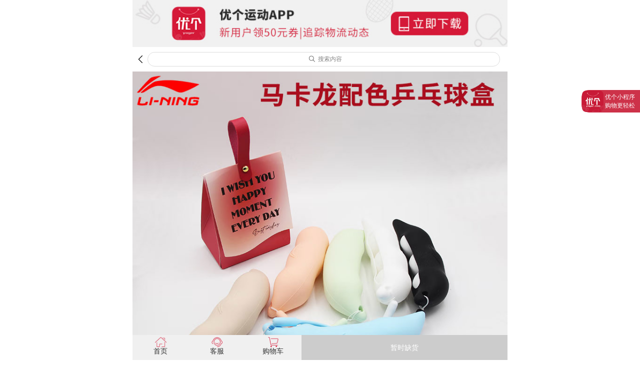

--- FILE ---
content_type: text/html;charset=utf-8
request_url: http://m.yoger.com.cn/product/184506.html
body_size: 8398
content:
<!doctype html>

<head>
	<meta http-equiv="Content-Type" content="text/html" charset="UTF-8" />
	<meta name="viewport" content="width=device-width, initial-scale=1, maximum-scale=1, user-scalable=no" />
	<meta name="applicable-device" content="mobile">
	<title>LI-NING李宁 乒乓球盒 硬质PU防压钥匙扣 方便携带乒乓球包 乒乓球包球盒 ABJU007 5色可选-优个网运动商城</title>
	<meta name="keywords" content="李宁 乒乓球包 乒乓球盒 ABJU007 豌豆荚乒乓球包 " />
	<meta name="description" content="李宁ABJU007乒乓球包 李宁ABJU007豌豆荚乒乓球盒 李宁乒乓球袋子 买李宁豌豆荚乒乓球包就上优个网！" />
	<link rel="stylesheet" type="text/css" href="https://m.yoger.com.cn/style/font-awesome.css">
	</link>
	<link rel="stylesheet" type="text/css" href="https://m.yoger.com.cn/style/css/comm.css?s=98039" />
	<link rel="stylesheet" type="text/css" href="https://m.yoger.com.cn/style/css/IndexNew.css?s=55328" />
	<link rel="stylesheet" type="text/css" href="https://m.yoger.com.cn/style/css/product_info_new.css?s=43277" />
	<link rel="stylesheet" type="text/css"
		href="https://m.yoger.com.cn/style/2022/css/NewPproductInfo.css?s=28094" />
	<script src="https://m.yoger.com.cn/style/js/jquery-1.8.2.min.js"></script>
</head>
<style>
	#imk2FixedSide {
		position: fixed;
		z-index: 999;
		right: 0px;
		height: 45px;
		/* line-height: 45px; */
		background-image: linear-gradient(135deg, rgba(200, 28, 54, 0.9) 0%, rgba(200, 28, 54, 0.9) 70%, rgba(200, 28, 54, 0.9) 100%);
		border-radius: 15px 0px 0px 15px;
		transition: right 0.5s ease 0s;
		user-select: none;
		top: 180px;
	}

	#imk2FixedSideText {
		display: flex;
		align-items: center;
		padding: 0 10px 0 47px;
		height: 45px;
		color: #fff;
		font-size: 12px;
		background-color: transparent;
		background-image: url(https://m.yoger.com.cn/images/logo-01.png);
		background-size: 43px 43px;
		background-repeat: no-repeat;
		background-position: 1px 1px;
	}
</style>

<body>

	<div style="display:none" class="getprdid">184506</div>
	<div class="HeadBox">
		<div class="GuangGaoBox">
			<a href="https://m.yoger.com.cn/yogerapp/app_dyd_down.html" rel="nofollow">
				<img src="https://m.yoger.com.cn/images/download.jpg" alt="优个App" width="100%" rel="nofollow"></img>
			</a>
		</div>
		<div class="SearchTop">
			<div class="SearchTopDis">
				<div class="NavGoBack eosfont">&#xe63e;</div>
			</div>
			<div class="SearchIpt">
				<div class="eosfont">&#xe600;</div>
				<div class="SearchTxt">搜索内容</div>
			</div>
			<!-- 
			<div>
				<i class="fa fa-list-ul NavLastShowBox"></i>
			</div>
			 -->
		</div>
		<!-- WechatImg
		<div class="NavLastHideBox hide clearfix">
			<a href="https://m.yoger.com.cn/">首页</a>
			<a href="https://m.yoger.com.cn/sort.php">分类搜索</a>
            <a href="https://m.yoger.com.cn/infoIndex.html">资讯</a>
			<a href="https://m.yoger.com.cn/yogerMember.php" rel="nofollow">我的优个</a>
		</div>
		 -->
		<div class="ArrImgBox">
			<div class="ArrImg">
				<a href="javascript:;" class="first"><img src="https://uf.yoger.com.cn/prdPic/product/184506/202402041027531102.jpg" width="100%"></a>
			</div>
			<!-- 
        <div class="ArrImg_Wechat">
            <div class="ArrImg_Wechat_Img">
                <img src="">
            </div>
            <div class="ArrImg_Wechat_Txt">
                小程序购买
            </div></div>
            
		</div>
		 -->
			<!-- 
		<div class="FanLiCont hide">
			<div class="FanLiContTxt">订单成交后，您预计可得<span class="ColorRed">0</span>元返利！</div>
			<div class="FanLiContDis">
				<div>立即</br>购买</div>
				<div class="eosfont">&#xe620;</div>
			</div>
		</div>
		 -->
			<div class="DetailCont">
				<div class="DetailMoy">
					<div>
						<span class="DetailMoyIcon">￥</span>
						<span class="DetailNew">12.00</span>
						<span class="DetailMoyIcon"></span>
						<span class="DetailOld">19.00</span>
						<div class="DetailNum">销量：<span>74</span>笔</div>
					</div>
					<!-- 
				<div class="DetailMoyBtns">
					<div>
						<div class="eosfont">&#xe623;</div>
						<div>收藏</div>
					</div>
				</div>
				 -->
				</div>
				<div class="DetailTit">
					<span class="DetailTit1">LI-NING李宁 乒乓球盒 硬质PU防压钥匙扣 方便携带乒乓球包 乒乓球包球盒 ABJU007 5色可选</span>
					<span class="DetailTit2 ">马卡龙配色，兼具实用性和装饰性，可放三颗乒乓球</span>
				</div>
				<!-- 
			<div class="DetailFuTit">
				<a href="###" class="DetailFuTit1"></a>
			</div>
			 -->
				<div class="DetailBianHao">商品编号：184506</div>
			</div>
			<div class="DetailType">
				<div class="DetailTypeItem CuXiao hide">
					<div class="DetailTypeTit">促销</div>
				</div>
				<div class="DetailTypeItem ManJian hide">
					<div class="DetailTypeTit">满减</div>
					<div class="ManJianList"></div>
				</div>
				<div class="DetailTypeItem ZengPin hide">
					<div class="DetailTypeTit">赠品</div>
					<div class="DetailTypeZeng">
						<div class="ZengItem ZengPinUB hide">
							<div class="DetailTypeTxt"><span>0</span>个优币(评价后获得)</div>
						</div>
					</div>
				</div>
				<div class="DetailTypeItem">
					<div class="DetailTypeTit">运费</div>
					<div class="DetailTypeTxt YunFei">满99元顺丰包邮（大件、偏远地区除外）</div>
				</div>
				<div class="DetailTypeItem DisFlex GuiGe hide SelectBox">
					<div class="DetailTypeSele">
						<div class="DetailTypeTit ColorRed">规格/服务</div>
					</div>
					<div class="ColorGary">
						<span>请选择</span>
						<span class="eosfont">&#xe620;</span>
					</div>
				</div>
							</div>
			<div class="PingLun">
				<div class="PingLunTit">
					<div class="PingLunNum">评论(<span>8</span>)</div>
				</div>
				<div class="PingLunList">
										<div class='PingLunItem'>
						<div class='PingLunItemTop'>
							<div class='PingLunUser'>
								<div class='PingLunPhone'>152***525</div>
								<div class='PingLunTime'>2025-01-29</div>
							</div>
						</div>
						<div class='PingLunCont'>非常好，颜值高，质量美</div>
					</div>
										<div class='PingLunItem'>
						<div class='PingLunItemTop'>
							<div class='PingLunUser'>
								<div class='PingLunPhone'>Yo***</div>
								<div class='PingLunTime'>2024-06-08</div>
							</div>
						</div>
						<div class='PingLunCont'>默认评价商品保真正品,和商品描述相符;优个值得信赖,会推荐给更多朋友的;</div>
					</div>
										<div class='PingLunItem'>
						<div class='PingLunItemTop'>
							<div class='PingLunUser'>
								<div class='PingLunPhone'>ch***</div>
								<div class='PingLunTime'>2024-04-07</div>
							</div>
						</div>
						<div class='PingLunCont'>第一次选软的球包装球，好看但是不能保护乒乓球不被压坏。</div>
					</div>
										<div class='PingLunItem'>
						<div class='PingLunItemTop'>
							<div class='PingLunUser'>
								<div class='PingLunPhone'>一瓶***</div>
								<div class='PingLunTime'>2024-01-23</div>
							</div>
						</div>
						<div class='PingLunCont'>质量好，五分好评</div>
					</div>
										<div class='PingLunItem'>
						<div class='PingLunItemTop'>
							<div class='PingLunUser'>
								<div class='PingLunPhone'>ヽd***</div>
								<div class='PingLunTime'>2024-01-11</div>
							</div>
						</div>
						<div class='PingLunCont'>性价比超高，质量很不错</div>
					</div>
									</div>
				<div class="PingLunBox">
					<a href="https://m.yoger.com.cn/yogerapp/app_dyd_down.html" class="PingLunBtnBox"
						rel="nofollow">下载优个运动APP查看更多评论</a>
				</div>
				<!-- 
			<a href="###"><div class="LockPingLun hide">查看全部评论</div></a>
			 -->
			</div>
			<style>
				.PrdBatch {}

				.PrdBatch a {
					float: left;
					border: 1px solid #dbdbdb;
					color: #707070;
					margin: 3px 5px;
					padding: 0 0 0 1em;
					text-decoration: none;
					line-height: 3.4em;
					width: 90%;
				}

				.PrdBatch a img {
					width: 2.5em
				}
			</style>
			<div class="DetailBox">
							</div>
			<div class="DetailShow">
				<a href="https://m.yoger.com.cn/question/184506.html" class="DetailShowItem">
					<div class="DetailShowIcon Blue">
						<div class="eosfont">&#xe72d;</div>
					</div>
					<div class="ZiXun">购买咨询(<span>0</span>)</div>
				</a>
				<a href="https://m.yoger.com.cn/brand.php?brand_id=28"
					class="DetailShowItem ShowLogo">
					<img src="" alt="" />
				</a>
				<!-- 
			<a href="###" class="DetailShowItem" >
				<div class="DetailShowIcon Yellow">
					<div class="eosfont">&#xe7be;</div>
				</div>
				<div>附近的店</div>
			</a>
			 -->
			</div>
			<div class="DetailTuiJian">
				<div class="DetailTuiJianTop">
					<div class="DetailTuiJianItem">
						<div class="eosfont ColorRed">&#xe870;</div>
						<div class="TuiJianNav ColorRed" name="TuiJian">同类推荐</div>
					</div>
					<div class="DetailTuiJianItem">
						<div class="eosfont ColorRed">&#xe870;</div>
						<div class="TuiJianNav" name="ZhouBian">周边好物</div>
					</div>
				</div>
				<div class="CommList TuiJianNavList">

				</div>
				<!-- 
			<div class="DetailTuiJianAll">— 查看更多 —</div>
			 -->
			</div>
			<div class="DetailNav">
				<a href="#d1" class="DetailNavItem ColorRed">小优推荐</a>
				<a href="#d2" class="DetailNavItem">商品详情</a>
				<a href="#d3" class="DetailNavItem">服务承诺</a>
				<a href="#d4" class="DetailNavItem">同类好货</a>
			</div>


			<div class="DetailBox" id="d1">
				<div class="DetailTitle">小优推荐</div>
				<img src="http://resimage.yoger.com.cn/yogerm/alert/200210-m.jpg?s=1" />
				
				

				

				

			</div>

			<div class="DetailBox" id="d2">
				<div class="DetailTitle">商品详情</div>
				<div id="shouquanimg">
					<img src="http://resimage.yoger.com.cn/images/shouquan/Li Ning.jpg"
						onerror="document.getElementById('shouquanimg').style.display='none'" />
				</div>
								
				

				<p><img src="http://uf.yoger.com.cn/prd/detail/184506/202402041028189399.png"/></p><p><img src="http://uf.yoger.com.cn/prd/detail/184506/202402041028186216.png"/></p><p><img src="http://uf.yoger.com.cn/prd/detail/184506/202402041028186358.png"/></p><p><img src="http://uf.yoger.com.cn/prd/detail/184506/202402041028183320.png"/></p><p><img src="http://uf.yoger.com.cn/prd/detail/184506/202402041028182999.png"/></p><p><img src="http://uf.yoger.com.cn/prd/detail/184506/202402041028187142.png"/></p><p><img src="http://uf.yoger.com.cn/prd/detail/184506/202402041028196454.png"/></p><p><img src="http://uf.yoger.com.cn/prd/detail/184506/202402041028191404.png"/></p><p><img src="http://uf.yoger.com.cn/prd/detail/184506/202402041028195558.png"/></p><p><br/></p>

																
				
				
				
				


				<img src="http://resimage.yoger.com.cn/yogerm/details/goods_ygfw.jpg">
				<img src="https://res.yoger.com.cn/yogerpc/images/yoger_kf2.jpg">
				<img src="http://resimage.yoger.com.cn/yogerm/details/goods_ygfw4.jpg">
				<img src="http://resimage.yoger.com.cn/yogerm/details/goods_ygfw1.jpg">

			</div>
			<div class="DetailBox" id="d3">
				<div class="DetailTitle">服务承诺</div>
				<p>
					<span>优个网<span
							style="font-family: Verdana;">提供完善的售后服务，全面质保，致力于消除您在优个网的一切后顾之忧，努力为您带来安心、轻松和愉悦的购物体验。</span></span>
				</p>

				<p>
					针对球拍类产品，优个网在业界率先推出“先行赔付”售后服务制度，打破传统羽毛球网球球拍、乒乓球拍类售后服务流程，最大限度缩短质量问题处理时间，打造最有利于会员的售后服务体系！
				</p>
				<p>
					优个网“先行赔付”售后服务内容：
				</p>
				<p>
					1、 “先行赔付”制度目前仅限球拍类产品。凡是在优个网购买的羽毛球拍、网球拍、乒乓球拍等球拍类产品均可享受零延迟售后服务。
				</p>
				<p>
					2、
					在质保期内上述产品出现疑似质量问题，凡是由优个网鉴定为质量问题的，无需等待厂商质检结果，优个网立即向买家赔付同型号新品（赠品配件等不在赔付范围内）；如果该型号产品缺货，则调换成同等价格的其他型号。问题产品由优个网自行找厂商质检理赔。厂商不赔付的，为客户调换新品的损失由优个网自行承担。

				</p>
				<p>
					3、如果经优个网鉴定不属于质量问题，不能先行赔付的，将在收到产品后3个工作日内即告知买家我们的鉴定结果。买家如果提出异议，则遵守传统售后服务送检流程发给厂商进行质检，我们只能耐心等待厂商质检结果，以厂商质检结果为准。对厂商最终质检结果无法赔付的，优个网为客户提供以特惠价购买相似产品的机会。
				</p>
				<p>

					针对在鞋服包类商品，在质保期内：
				</p>
				<p>
					1）鞋类商品遵循国家三包规定。在质保期内，商品正常使用中出现质量问题，经鉴定，客户可以选择维修、换新或退货。
				</p>
				<p>
					2）七天退换保障：自您签收商品后7天内，因尺码不合适，货品外观大小，颜色，形状的感受偏差，订购错误等，在商品未使用、未拆毁包装、未剪掉或丢失吊卡说明书等不影响二次销售的情况下，可以为您退换商品（下文中说明的不能退换的商品除外）。
				</p>


				<h3>
					不予退换货商品的情况：
				</h3>

				<p>
					1）顾客对货品外观大小，颜色，形状的感受偏差；顾客对货品使用功能、使用感受或使用效果和个人期望不符、感受不满意；顾客在订购过程里发生的失误，造成订购货品款式或数量与顾客预期不符等其他一切与质量无直接关系的情况；上述情况都不予退货，但因订购失误且不影响二次销售的物品可以换货。（比如：部分客户误把单支销售的羽毛球拍认为应该是一对球拍）
				</p>

				<p>
					2）货品被使用过而导致有磨损、变形、褪色、改变、再造的货品，以致无法二次售卖；
				</p>

				<p>
					3）所有半成品商品（如羽毛球拍、网球拍、DIY的乒乓球拍等）按照顾客个性化要求进行了穿线、粘拍等配置以后，由于不能再进行二次售卖，无法退换货。
				</p>

				<p>
					4）退换处理未达成一致，顾客就自行将货品退回的；
				</p>

				<p>
					5）退回的货品吊牌剪掉、丢失等、没有外包装处理致使货品原包装破损严重不能二次售卖的。 类似如下图，调换鞋品未加包装而是直接用鞋盒发回的，将不予调换。
				</p>
				<p>
					<img src="https://uf.yoger.com.cn/Editor/2010050758059533.jpg">
				</p>

				<p>
					6）耗材类（如羽线、羽毛球、手胶等）、贴身穿着的内衣、泳衣类商品出售后概不退换，请谨慎考虑。
				</p>

				<p>
					7）并非由优个网提供的商品。
				</p>

				<p>
					8）由于使用不当造成损坏的商品。
				</p>

			</div>
			<!-- <div class="ShowHtml"></div> -->
			<div class="TuiJian" id="d4">
				<div class="TuiJianTit">
					<img src="http://res.yoger.com.cn/yogerapp/326/img06.png" />
				</div>
				<div class="TuiJianList">

				</div>
			</div>
			<div class="FloorNavBox">
				<ul class="clearfix">
					<li>
						<a href="/" class="">
							<img src="https://m.yoger.com.cn/image/sy_1.png" alt="客服"></img>
							<p>首页</p>
						</a>
					</li>
					<li>
						<a href="javascript:;" class="FoolrNavKF">
							<img src="https://m.yoger.com.cn/image/kf_1.png" alt="客服"></img>
							<p>客服</p>
						</a>
					</li>
					<li>
						<a href="/cart02.php">
							<!-- <img src="https://m.yoger.com.cn/image/shoucang_icon.png" alt="收藏"></img> -->
							<img src="https://m.yoger.com.cn/image/gwc_1.png" alt="购物车"></img>
							<p>购物车</p>
						</a>
					</li>
										<li>
						<p class="ZanShiQueHuo">暂时缺货</p>
					</li>
									</ul>
			</div>
		</div>
		<div class="FixedTop hide">
			<a href="#"><i class="fa fa-angle-up"></i></a>
		</div>
		<div class="MaskCont hide">
			<div class="SelectHideBox hide">
				<!-- <div class="SelectHideTitle">选择规格/服务</div> -->
				<div class="SeleTop">
					<div class="SeleImg">
						<!--  -->
						<img src="" alt="" />
					</div>
					<div>
						<div class="SeleMoy">
							<span class="SeleMoyNum">￥</span>
							<span class="SeleMoyNum SeleNum">12.00</span>
						</div>
						<div class="SeleBianHao">编号：184506</div>
					</div>
				</div>
				<div class="SelectHideGGBox">
													</div>
			<div class="SeleCont SeleDis">
				<div class="SeleContTit">购买数量</div>
				<div class="SeleContNum">
					<span class="eosfont SeleJian">&#xe729;</span>
					<span class="SeleNumShow">1</span>
					<span class="eosfont BgIcon SeleJia">&#xe622;</span>
				</div>
			</div>
			<div class="SelectHideGGBtn">
				<div class="SelectHideGGBtnOver">取消</div>
								<div class="SelectHideGGBtnOut" name="184506">暂时缺货</div>
				
			</div>
		</div>
	</div>
	<div class="SelectMaskHide">
		<div class="SelectMaskTxt">
			<!-- <s></s> -->
			<p>成功加入购物车</p>
		</div>
		<!-- <a class="NavGoBack">继续购物</a>
		<a href="https://m.yoger.com.cn/cart02.php" rel="nofollow">去购物车查看</a> -->
	</div>

	<div id="imk2FixedSide" class="J_ping" report-eventid="MProductdetail_CommentBanner" report-eventparam="A1">
		<div id="imk2FixedSideText"> 优个小程序 <br>购物更轻松</div>
	</div>

	<script src="https://m.yoger.com.cn/style/js/imgljz.js"></script>
	 <script src="https://m.yoger.com.cn/Public/Js/kf_all.js?s=36"></script>
<!--	<script src="https://res.yoger.com.cn/yogerpc/js/kf_all.js?s=1"></script>-->
	<script src="https://m.yoger.com.cn/style/js/product_info_new.js?s=20240819"></script>
	<script src="https://m.yoger.com.cn/style/2022/js/NewPproductInfo.js?s=20240819"></script>
	<script>
		(function ($) {
	 		$("#imk2FixedSide").click(function (e) {

	 			  // 替换成你的明文 URL Scheme
	 			  var query = encodeURIComponent("id=184506");
	 			  console.log(query)
	 			  var scheme = "weixin://dl/business/?appid=wxc246f46620f5dc01&path=pages/index/Detail&query="+query;
	 			  window.location.href = scheme;
			});
		})(jQuery)
	</script>
	
	<link rel="stylesheet" type="text/css" href="https://m.yoger.com.cn/style/css/SeachHideBox.css?s=205"/>
<div class="SearchHideBox hide">
	<div class="SearchHideHead">
		<span>搜索</span>
		<div class="SearchHideBoxClose">x</div>
	</div>	
	<div class="SearchHideInput">
		<form url="https://m.yoger.com.cn">
			<input class="SeachTxt" type="text" placeholder="请输入搜索关键字！" />
		</form>
		<div class="SearchHideUl">
			<ul></ul>
		</div>
	</div>
	<div class="SearchHideCont">
		<div><b>热门搜索</b></div>
		<p>
			<a href="https://m.yoger.com.cn/product_list.php?search=樊振东">樊振东</a>
			<a href="https://m.yoger.com.cn/product_list.php?search=蝴蝶王">蝴蝶王</a>
			<a href="https://m.yoger.com.cn/product_list.php?search=狂飙3">狂飙3</a>
			<a href="https://m.yoger.com.cn/product_list.php?search=省狂">省狂</a>
			<a href="https://m.yoger.com.cn/product_list.php?search=国狂">国狂</a>
			<a href="https://m.yoger.com.cn/product_list.php?search=张继科">张继科</a>
			<a href="https://m.yoger.com.cn/product_list.php?search=亚瑟士">亚瑟士</a>
			<a href="https://m.yoger.com.cn/product_list.php?search=天斧">天斧</a>
            <a href="https://m.yoger.com.cn/product_list.php?search=胜利">胜利</a>
            <a href="https://m.yoger.com.cn/product_list.php?search=尤尼克斯">尤尼克斯</a>
		</p>
	</div>
</div>
<script type="text/javascript">
	/*搜索*/
	$(document).keypress(function(event){  
    var keynum = (event.keyCode ? event.keyCode : event.which);  
	    if(keynum == '13'){  
			window.location="https://m.yoger.com.cn/product_list.php?search="+$(".SeachTxt").val();
			return false;
	    }  
	});
	$(".SearchInput input").click(function(){
		$(".HeadBox").addClass("hide")
		$(".SearchHideBox").removeClass("hide")
	})
	$(".SearchHideBoxClose").click(function(){
		$(".SearchHideBox").addClass("hide");
		$(".HeadBox").removeClass("hide");
		$(".SeachTxt").val("");
	})
	$(".SeachHtml").click(function(){
		var txt =$(".SeachTxt").val();
		window.location="https://m.yoger.com.cn/product_list.php?search="+txt
	})
	var SousuoNum =Number($(".SearchHideUl li").length) 
	$(".SearchHideUl").hide();
	
	$(document).on("click",".SearchHideUl li",function(){
		window.location="https://m.yoger.com.cn/product_list.php?search="+$(this).children("span").eq(0).text();
	})
	$(document).click(function(){
		$(".SearchHideUl").hide();
		$(".SearchHideUl ul").html("");
	})
	$('.SeachTxt').bind('input ', function() {  
		$(".SearchHideUl").hide();
		if($.trim($(this).val())!=""){
			$.ajax({
				type:"get",
				url:"https://ajax.yoger.com.cn/Search_Value.php?Keyword="+$(this).val(),
				dataType:"jsonp",
				jsonp:"callback",
				success:function(res){
					var str = "";
					if(res.error_code==0 &&res.data.length>0){
						for (var i=0;i<res.data.length;i++) {
							str+="<li class='clearfix'>"+
									"<span class='fl'>"+res.data[i].prdName3+"</span>"+
//									"<span class='fr gray'>"+res.data[i].fas+"条搜索</span>"+
								  "</li>"
						}
						$('.SearchHideUl').show(); 
						SousuoNum =Number($(".SearchHideUl li").length)
					}
					$(".SearchHideUl ul").html(str)
				}
			});
		}
	})
</script>
		<script>
		/*微信分享*/
		var prdimg = $(".PrdInfoImg").attr("src")
		if( !prdimg ){
			var imgUrl = "https://m.yoger.com.cn/icon.png";
		}else{
			var imgUrl = prdimg;
		}
		var title=$("head").children("title").text();
		var prdKeyword=$("head").children("meta[name='description']").attr("content");
		var link = window.location.href;
		//console.log(imgUrl)
	</script>
	<script src="https://m.yoger.com.cn/style/js/wechat.share.new.js?s=32825"></script>	
	<div style="display:none;">
	
		<script>
		!function(p){
			"use strict";!function(t){
				var s=window,e=document,i=p,c="".concat("https:"===e.location.protocol?"https://":"http://","sdk.51.la/js-sdk-pro.min.js"),n=e.createElement("script"),r=e.getElementsByTagName("script")[0];n.type="text/javascript",n.setAttribute("charset","UTF-8"),n.async=!0,n.src=c,n.id="LA_COLLECT",i.d=n;var o=function(){
					s.LA.ids.push(i)};s.LA?s.LA.ids&&o():(s.LA=p,s.LA.ids=[],o()),r.parentNode.insertBefore(n,r)}()}({
						id:"Jupimuyt6tzzWNYv",ck:"Jupimuyt6tzzWNYv",autoTrack:true,hashMode:true
					});
		</script>
	</div>
	
	
</body>

</html>

--- FILE ---
content_type: application/javascript
request_url: https://m.yoger.com.cn/style/2022/js/NewPproductInfo.js?s=20240819
body_size: 2673
content:
var $index = 0;
var $exdex = 0;
var ImgNum = 0;
var TuiJian = "";
var ZhouBian = "";
var num = 1;
var PosNav = "";
setTimeout(function() {
	PosNav = $(".DetailNav").offset().top;
}, 500)
$(function() {
	$(document).scrollTop(0)
	GetData();
	// GetHtml("prdShowH5")
	GetList(num)
	GetTuiJian()
	GetZhouBian()
	$(".SearchIpt").click(function() {
		$(".HeadBox").addClass("hide")
		$(".SearchHideBox").removeClass("hide")
	})
	$(".TuiJianNav").click(function() {
		$(".TuiJianNav").removeClass("ColorRed");
		$(this).addClass("ColorRed")
		if ($(this).attr("name") == "TuiJian") {
			$(".TuiJianNavList").html(TuiJian)
		} else {
			$(".TuiJianNavList").html(ZhouBian)
		}
	})
	$(".DetailNavItem").click(function() {
		$(this).addClass("ColorRed").siblings().removeClass("ColorRed");
	})
	$(".SeleJian").click(function() {
		if ($(".SeleNumShow").text() > 1) {
			var s = parseInt($(".SeleNumShow").text()) - 1
			$(".SeleNumShow").text(s)
		}
	})
	$(".SeleJia").click(function() {
		var s = parseInt($(".SeleNumShow").text()) + 1
		$(".SeleNumShow").text(s)
	})
	$(".SelectBox,.JiaRuGWC").click(function() {
		$(".MaskCont").removeClass("hide")
	})
	$(".SelectHideGGBtnOver").click(function() {
		$(".MaskCont").addClass("hide")
	})
	$(window).scroll(function() {
		if ($(document).scrollTop() >= $(document).height() - $(window).height()) {
			num++;
			GetList(num)
		}
		if ($(document).scrollTop() > PosNav) {
			$(".DetailNav").addClass("DetailNavFixed")
		} else {
			$(".DetailNav").removeClass("DetailNavFixed")
		}
	});
	/*手指滑动切换*/
	$(".ArrImg").on("touchstart", function(e) {
		e.preventDefault();
		startX = e.originalEvent.changedTouches[0].pageX,
			startY = e.originalEvent.changedTouches[0].pageY;
	});
	$(".ArrImg").on("touchend", function(e) {
		console.log("ImgNum",ImgNum)
		if (ImgNum > 1) {
			e.preventDefault();
			moveEndX = e.originalEvent.changedTouches[0].pageX,
				moveEndY = e.originalEvent.changedTouches[0].pageY,
				X = moveEndX - startX,
				Y = moveEndY - startY;
			if (X == 0 && Y == 0) {
				//	      	var num = $(".ArrImgChoose .red").index();
				var Ahref = $(this).children();
				window.location = $(Ahref)[$index].href
			} else if (X > 0) {
				$index--;
				if ($index < 0) {
					$index = ImgNum - 1
				};
				pre();
				return $exdex = $index;
			} else if (X < 0) {
				$index++;
				if ($index >= ImgNum) {
					$index = 0
				}
				next();
				return $exdex = $index;
			}
		}
	});
})

function GetData() {
	$.ajax({
		type: "get",
		url: "https://duoyundong.yoger.cn/v3/shop_products.php?type=info&client=m&prdid=" + GetUrl("prdid"),
		dataType: "jsonp",
		jsonp: "callback",
		success: function(res) {
			var res = res.data;
			$(".FanLiCont,.ManJian,.CuXiao,.ZengPin,.ZengPinUB,.GuiGe,.LockPingLun").addClass("hide")

			/*
		   res.PrdData.PicArr.forEach(item=>{
			   $(".ArrImg").append("<a href='###'>"+
					"<img src="+item+" width='100%'></img>"+
				"</a>")
		   })
		   */
			$(".ArrImg").children().eq(0).addClass("first")
			ImgNum = $(".ArrImg>a").length;
			if (res.PrdData.rebate_price > 0) {
				$(".FanLiCont").removeClass("hide")
				$(".FanLiContTxt .ColorRed").text(res.PrdData.rebate_price)
			}
			$(".SeleImg img").attr("src", res.PrdData.PrdSkuImg)
			$(".SeleNum").text(res.PrdData.price)
			//$(".DetailNew").text(res.PrdData.price);
			//$(".DetailOld").text("￥"+res.PrdData.price0);
			//$(".DetailNum span").text(res.PrdData.saleAmount);
			//$(".DetailTit1").html(res.PrdData.prdname)
			//$(".DetailTit2").html(res.PrdData.prdname2)
			//$(".DetailFuTit1").html(res.PrdData.prd_adv.title)
			if (res.labellist.length > 0) {
				var Str = "";
				$(".CuXiao").removeClass("hide")
				res.labellist.forEach(item => {
					Str += "<div class='DetailTypeIcon'>" + item + "</div>"
				})
				$(".CuXiao").append(Str)
			}
			if (res.ManJianArr.length > 0) {
				$(".ManJian").removeClass("hide")
				res.ManJianArr.forEach(item => {
					var Str = "";
					item.forEach(items => {
						Str += items
					})
					$(".ManJianList").append("<div class='DetailTypeIcon'>" + Str + "</div>")
				})
			}
			if (res.PrdData.comscore > 0 || res.PrdFree.length > 0) {
				var Str = "";
				$(".ZengPin").removeClass("hide")
				if (res.PrdData.comscore > 0) {
					$(".ZengPinUB").removeClass("hide")
					//$(".ZengPinUB .DetailTypeTxt span").text(res.PrdData.comscore)
				}
				var DetailType = $(".DetailType");

				var W = DetailType.width()-90;
				// console.log("W",W)
				res.PrdFree.forEach(item => {
					Str += "<div class='ZengItem' >" +
						"<div class='DetailTypeTxt Text1' style='width:"+W+"px;word-break:break-all;word-wrap: break-word;white-space: unset;'>" + item.prsname + "</div>" +
						"<div class='DetailTypeTxt'>x" + item.amount + "</div>" +
						"</div>"
				})
				$(".DetailTypeZeng").append(Str)
			}
			//$(".YunFei").html(res.PrdData.free_desc);
			if (res.PrdData.product_state == 0) {
				$(".GuiGe").removeClass("hide")
			}
			/*
			if(res.PrdPhb.phb_id == 0){
				$(".PaiHang").removeClass("hide")
				$(".PaiHang .Text1").html(res.PrdPhb.title)
			}
			*/
			//$(".PingLunNum span").text(res.PrdData.comments_count)
			//$(".PingLunList").html("")
			if (res.PrdData.comments_count.length > 0) {
				$(".LockPingLun").removeClass("hide");
				var Str = "";
				/*
				res.PrdCommentList.forEach(item=>{
					Str+="<div class='PingLunItem'>"+
							"<div class='PingLunItemTop'>"+
								"<div class='PingLunUser'>"+
									"<div class='PingLunUserImg'>"+
										"<img src="+item.avatar+" alt=''/>"+
									"</div>"+
									"<div class='PingLunPhone'>"+item.creator+"</div>"+
									"<div class='PingLunTime'>"+item.intime+"</div>"+
								"</div>"+
								//"<img style='width: 10vw;' src='http://m.yoger.com.cn/style/2022/img/prd_phb.png' alt=''/>"+
							"</div>"+
							"<div class='PingLunCont'>"+item.content+"</div>"+
						"</div>"
				})
				$(".PingLunList").html(Str)
				*/
			}
			//$(".ZiXun span").text(res.PrdData.questions_count)
			$(".ShowLogo img").attr("src", res.PrdData.brandImg)
		}
	});
}

function GetList(num) {
	$.ajax({
		type: "get",
		url: "https://duoyundong.yoger.cn/v3/products.php?type=info_bottom&prdid=" + GetUrl("prdid") +
			"&nowpage=" + num,
		dataType: "jsonp",
		jsonp: "callback",
		success: function(res) {
			var res = res.data;
			var str = "";
			res.forEach(item => {
				str += "<a href='http://m.yoger.com.cn/product/" + item.prdid +
					".html' class='TuiJianItem' >" +
					"<div class='TuiJianImg'>" +
					"<img src=" + item.bigpic + " alt=''/>" +
					"</div>" +
					"<div class='TuiJianTxt Text2'>" + item.prdname + "</div>" +
					"<div class='TuiJianFuTxt Text2 ColorRed'>" + item.prdname2 + "</div>" +
					"<div class='TuiJianMoy'>" +
					"<div class='TuiJianNew'>￥" + item.price + "</div>" +
					"</div>" +
					"</a>"
			})
			if (num > 1) {
				$(".TuiJianList").append(str)
			} else {
				$(".TuiJianList").html(str)
			}

		}
	});
}
//推荐
function GetTuiJian() {
	$.ajax({
		type: "get",
		url: "https://duoyundong.yoger.cn/v3/products.php?type=info_top&prdid=" + GetUrl("prdid"),
		dataType: "jsonp",
		jsonp: "callback",
		success: function(res) {
			var res = res.data;
			res.forEach(item => {
				TuiJian += "<a href='http://m.yoger.com.cn/product/" + item.prdid +
					".html' class='CommItem'>" +
					"<div class='CommItemImg DetailBor'>" +
					"<img src=" + item.bigpic + " alt=''/>" +
					"</div>" +
					"<div class='CommItemTxt Text2'>" + item.prdname + "</div>" +
					"<div class='CommItemFuTxt Text1'>" + item.prdname2 + "</div>" +
					"<div class='Moudel1Moy Moudel1MoySpa'>" +
					"<div class='Moudel1New'>￥" + item.price + "</div>" +
					"<div class='Moudel1Old'>￥" + item.price0 + "</div> " +
					"</div>" +
					"</a>"
			})
			$(".TuiJianNavList").html(TuiJian)
		}
	});
}
//周边好物
function GetZhouBian() {
	$.ajax({
		type: "get",
		url: "https://duoyundong.yoger.cn/v3/products.php?type=info_top_other&prdid=" + GetUrl("prdid"),
		dataType: "jsonp",
		jsonp: "callback",
		success: function(res) {
			var res = res.data;
			var str = "";
			res.forEach(item => {
				ZhouBian += "<a href='http://m.yoger.com.cn/product/" + item.prdid +
					".html' class='CommItem'>" +
					"<div class='CommItemImg DetailBor'>" +
					"<img src=" + item.bigpic + " alt=''/>" +
					"</div>" +
					"<div class='CommItemTxt Text2'>" + item.prdname + "</div>" +
					"<div class='CommItemFuTxt Text1'>" + item.prdname2 + "</div>" +
					"<div class='Moudel1Moy Moudel1MoySpa'>" +
					"<div class='Moudel1New'>￥" + item.price + "</div>" +
					"<div class='Moudel1Old'>￥" + item.price0 + "</div> " +
					"</div>" +
					"</a>"
			})
		}
	});
}

function GetHtml(type) {
	$.ajax({
		type: "get",
		url: "https://duoyundong.yoger.cn/v3/shop_products.php?type=" + type + "&prdid=" + GetUrl("prdid"),
		dataType: "jsonp",
		jsonp: "callback",
		success: function(res) {
			var Str = res.data.replace(/\<img/gi, '<img style="max-width:100%;height:auto" ')
			$(".ShowHtml").html(Str)
		}
	});
}

function GetCuKun(id1, id2) {
	$.ajax({
		type: "get",
		url: "https://duoyundong.yoger.cn/v3/shop_products.php?type=prdSku&skuid=" + id1 + "&prdid=" + id2,
		dataType: "jsonp",
		jsonp: "callback",
		success: function(res) {
			$(".SeleImg img").attr("src", res.data.PrdData.smallpic)
			$(".SeleNum").text(res.data.PrdData.price)
		}
	});
}

function GetUrl(name) {
	//console.log(123)
	//console.log(222)
	if (name == 'prdid') {
		return $(".getprdid").html()
	}
	var reg = new RegExp("(^|&)" + name + "=([^&]*)(&|$)");
	var r = window.location.search.substr(1).match(reg);
	if (r != null) return unescape(r[2]);
	return null;
}
/*轮播动画*/
function next() {
	$(".ArrImg>a").eq($index).css("left", "100%").animate({
		"left": "0"
	});
	$(".ArrImg>a").eq($exdex).css("left", "0").animate({
		"left": "-100%"
	});
}

function pre() {
	$(".ArrImg>a").eq($index).css("left", "-100%").animate({
		"left": "0"
	});
	$(".ArrImg>a").eq($exdex).css("left", "0").animate({
		"left": "100%"
	});
}